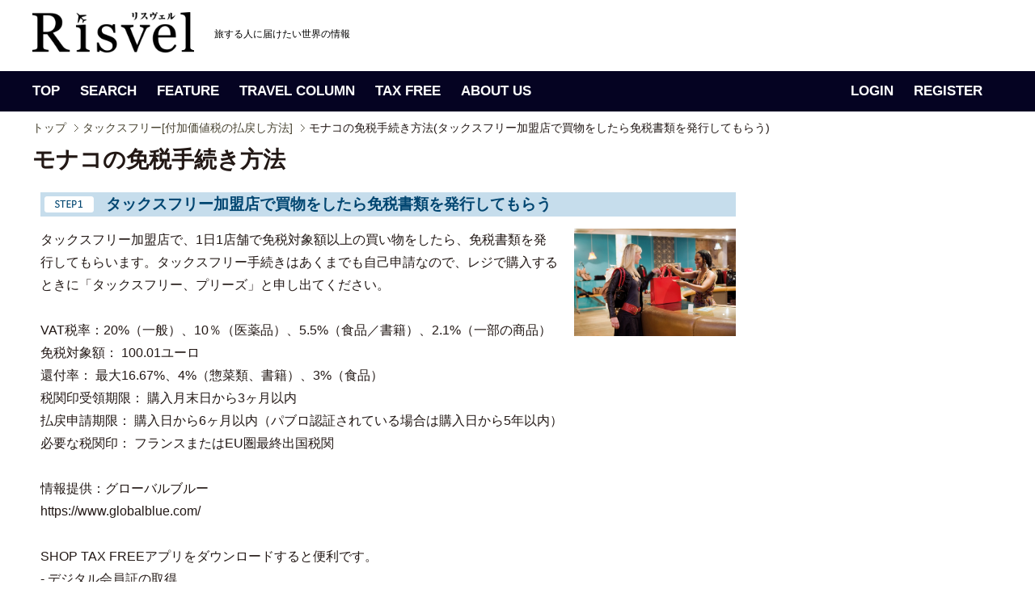

--- FILE ---
content_type: text/html; charset=UTF-8
request_url: https://www.risvel.com/taxfree/Monaco/step1/
body_size: 27075
content:
<!DOCTYPE html PUBLIC "-//W3C//DTD XHTML 1.0 Transitional//EN" "http://www.w3.org/TR/xhtml1/DTD/xhtml1-transitional.dtd">
<html xmlns="http://www.w3.org/1999/xhtml">
<head>
	
	<!-- Google Tag Manager -->
	<script>(function(w,d,s,l,i){w[l]=w[l]||[];w[l].push({'gtm.start':
	new Date().getTime(),event:'gtm.js'});var f=d.getElementsByTagName(s)[0],
	j=d.createElement(s),dl=l!='dataLayer'?'&l='+l:'';j.async=true;j.src=
	'https://www.googletagmanager.com/gtm.js?id='+i+dl;f.parentNode.insertBefore(j,f);
	})(window,document,'script','dataLayer','GTM-PV5HDLK');</script>
	<!-- End Google Tag Manager -->
	
<meta http-equiv="Content-Type" content="text/html; charset=utf-8" />
<title>モナコの免税手続き方法 | お得にタックスフリーショッピング基本情報 | Risvel</title>
<meta name="Description" content="モナコでタックスフリー（免税払い戻し）の手続き方法をご紹介します。知って得する！税の払い戻しでお得に海外ショッピングしましょう！まずはじめに、タックスフリー加盟店で買物をしたら免税書類を発行してもらうところからスタートです。" />
<meta name="Keywords" content="モナコ,海外旅行,TaxFree,タックスフリー,ショッピング,免税,DutyFree,手続き,払い戻し,税金還付,還付金,払戻し,輸出承認" />
<meta property="og:title" content="モナコの免税手続き方法 | お得にタックスフリーショッピング基本情報 | Risvel" />
<meta property="og:description" content="モナコでタックスフリー（免税払い戻し）の手続き方法をご紹介します。知って得する！税の払い戻しでお得に海外ショッピングしましょう！" />
<meta property="og:image" content="http://www.risvel.com/pict/taxfree/GlobalBlue_Step1-5.jpg" />
<meta property="og:type" content="website" />
<meta property="og:site_name" content="Risvel（リスヴェル）" />
<meta property="og:url" content="http://www.risvel.com/taxfree/Monaco/step1" />
<meta property="fb:app_id" content="548292551862112" />
<meta property="fb:admins" content="100001813689375" />
<link rel="stylesheet" type="text/css" href="/css/import.css" />
<link rel="stylesheet" type="text/css" href="/css/taxfree.css" />
<script type="text/javascript" src="/js/jquery-1.5.2.js"></script>
<script type="text/javascript" src="/js/base.js" charset="shift_jis"></script>
<script type="text/javascript">
$(function(){
	$(".countPage li.lastItem").css("margin-right","0");
	$(".shopInfo .information dl:nth-child(4)").css("margin-right","0");

	var listW = $(".countPage li").length * 69  + "px";
	$(".countPage").css("width",listW);

});
</script>

<!-- User Heat Tag -->
<script type="text/javascript">
(function(add, cla){window['UserHeatTag']=cla;window[cla]=window[cla]||function(){(window[cla].q=window[cla].q||[]).push(arguments)},window[cla].l=1*new Date();var ul=document.createElement('script');var tag = document.getElementsByTagName('script')[0];ul.async=1;ul.src=add;tag.parentNode.insertBefore(ul,tag);})('//uh.nakanohito.jp/uhj2/uh.js', '_uhtracker');_uhtracker({id:'uhSuQrOcKT'});
</script>
<!-- End User Heat Tag -->

</head>

<body>
	<!-- Google Tag Manager (noscript) -->
	<noscript><iframe src="https://www.googletagmanager.com/ns.html?id=GTM-PV5HDLK"
	height="0" width="0" style="display:none;visibility:hidden"></iframe></noscript>
	<!-- End Google Tag Manager (noscript) -->
<!-- header -->
<link rel="shortcut icon" href="favicon.ico" />
<link rel="author" href="https://plus.google.com/u/0/115846219666094782527/posts" />
<div id="header">
	<div class="head-inner">
		<div id="logoArea">
			<h1><a href="http://www.risvel.com"><img src="/images/common/logo_risvel_pc.png" alt="Risvel" width="200px" /></a></h1>
			<p class="comment"><em>旅する人に届けたい世界の情報</em></p>
			<!--<div id="signupBox">
			<dl>
						<dt>こんにちは、ゲストさん<span><a href="https://www.risvel.com/member_login.php">（ログイン）</a></span></dt>
			<dd><a href="http://www.risvel.com/regist_index.php">新規無料会員登録</a></dd>
						</dl>
			</div>-->

		</div>
	</div>
</div>

<!-- header -->

<!-- gnav -->
<div id="gnav">
	<div class="gnavWrap">
		<ul class="navLeft">
			<li class="gnav01" title="トップページ"><a href="/">TOP</a></li>
			<li class="gnav02" title="旅の情報を探す"><a href="/search_news/">SEARCH</a></li>
			<li class="gnav03" title="旅の扉"><a href="/magazine.php">FEATURE</a></li>
			<li class="gnav04" title="旅のコラム"><a href="/travelcolumns.php">TRAVEL COLUMN</a></li>
			<li class="gnav05" title="タックスフリー"><a href="/taxfree">TAX FREE</a></li>
			<li class="gnav06" title="Risvelとは？"><a href="/aboutus.php">ABOUT US</a></li>
		</ul>

		<ul class="navLeft" style="float:right;">
				<li><a href="/member_login.php">LOGIN</a></li>
		<li><a href="/regist_index.php">REGISTER</a></li>
				</ul>

	<!-- /.gnavWrap --></div>
</div>
<!-- gnav -->

<div id="tickerBox">
<div class="inner">

<!-- breadcrumb -->
<div id="breadcrumb">
<ul itemscope itemtype="https://schema.org/BreadcrumbList">
	<li class="firstItem" itemprop="itemListElement" itemscope itemtype="https://schema.org/ListItem">
		<a itemprop="item" href="/">
		<span itemprop="name">トップ</span>
		</a>
		<meta itemprop="position" content="1" />
	</li>
	<li itemprop="itemListElement" itemscope itemtype="https://schema.org/ListItem">
		<a itemprop="item" href="/taxfree.php/">
		<span itemprop="name">タックスフリー[付加価値税の払戻し方法]</span>
		</a>
		<meta itemprop="position" content="2" />
	</li>
	<li itemprop="itemListElement" itemscope itemtype="https://schema.org/ListItem">
		<span itemprop="name"><em>モナコの免税手続き方法(タックスフリー加盟店で買物をしたら免税書類を発行してもらう)</em></span>
		<meta itemprop="position" content="3" />
	</li>
</ul>
</div>
<!-- breadcrumb -->

</div>

</div>

<!-- content -->
<div id="contentWrap">

<div id="contentArea">

<div id="leftCol">

<div id="taxfreeTemp">
<h2>モナコの免税手続き方法</h2>

<div id="content">
<div class="step">
<h3>
<img src="/images/taxfree/img_txt_step1.gif" alt="step1" />タックスフリー加盟店で買物をしたら免税書類を発行してもらう</h3>
<dl>
<dt><img src="/pict/taxfree/GlobalBlue_Step1-5.jpg" alt="" width="200" /></dt>
</dl>
<p>タックスフリー加盟店で、1日1店舗で免税対象額以上の買い物をしたら、免税書類を発行してもらいます。タックスフリー手続きはあくまでも自己申請なので、レジで購入するときに「タックスフリー、プリーズ」と申し出てください。<br />
<br />
VAT税率：20%（一般）、10％（医薬品）、5.5%（食品／書籍）、2.1%（一部の商品）<br />
免税対象額： 100.01ユーロ<br />
還付率： 最大16.67%、4%（惣菜類、書籍）、3%（食品）<br />
税関印受領期限： 購入月末日から3ヶ月以内<br />
払戻申請期限： 購入日から6ヶ月以内（パブロ認証されている場合は購入日から5年以内）<br />
必要な税関印： フランスまたはEU圏最終出国税関<br />
<br />
情報提供：グローバルブルー<br />
https://www.globalblue.com/<br />
<br />
SHOP TAX FREEアプリをダウンロードすると便利です。<br />
- デジタル会員証の取得 <br />
- 税金の還付を追跡して払い戻し額を確認<br />
- お気に入りのブランドや免税店を探す<br />
- 免税ショッピングの便利なルールをすばやく確認<br />
- 市内や空港で還付金を受け取れる最寄りの店舗を検索<br />
<br />
ご注意：免税ルールや手続き方法などは予告なく変更される場合があります。リスヴェル編集部では、払戻し手続き方法の内容について万全を期しておりますが、変更に伴い発生した諸問題、また利用者や第三者が被った損害は一切の責任を負いません。<br />
<br />
（2025.3.23現在）</p>
</div><!-- /.step -->

<div class="taxPager">
<ul class="countPage">
<li class="on"><a href="/taxfree/Monaco/step1/">1</a></li>
<li><a href="/taxfree/Monaco/step2/">2</a></li><li class="lastItem"><a href="/taxfree/Monaco/step3/">3</a></li></ul>
<div class="next"><a href="/taxfree/Monaco/step2/">次のステップ</a></div>
</div><!-- /.taxPager -->

</div><!-- /#content -->

<div class="shopInfo">
</div><!-- /.shopInfo -->


<div id="howtoArea">
<h3 class="list-title1-left"><span class="main-text">各国の免税手続き方法</span></h3>


<p>■ヨーロッパ</p>
	<ul>
		<li><img src="/pict/taxfree/ireland_flag_0000720130512010811.gif" alt="" /><a href="/taxfree/Ireland/step1/">アイルランド</a></li>		<li><img src="/pict/taxfree/iceland_flag_0000820130512010841.gif" alt="" /><a href="/taxfree/Iceland/step1/">アイスランド</a></li>		<li><img src="/pict/taxfree/italy_flag_0000920130512010905.gif" alt="" /><a href="/taxfree/Italy/step1/">イタリア</a></li>		<li><img src="/pict/taxfree/estonia_flag_0001020130512010941.gif" alt="" /><a href="/taxfree/Estonia/step1/">エストニア</a></li>		<li><img src="/pict/taxfree/austlia_flag_0001120130512011305.gif" alt="" /><a href="/taxfree/Austlia/step1/">オーストリア</a></li>		<li><img src="/pict/taxfree/holland_flag_0001220130512011329.gif" alt="" /><a href="/taxfree/Holland/step1/">オランダ</a></li>		<li><img src="/pict/taxfree/cyprus_flag_0001320130512011353.gif" alt="" /><a href="/taxfree/Cyprus/step1/">キプロス</a></li>		<li><img src="/pict/taxfree/greece_flag_0001420130512011414.gif" alt="" /><a href="/taxfree/Greece/step1/">ギリシャ</a></li>		<li><img src="/pict/taxfree/sweden_flag_0001520130512011441.gif" alt="" /><a href="/taxfree/Sweden/step1/">スウェーデン</a></li>		<li><img src="/pict/taxfree/spain_flag_0001620130512011532.gif" alt="" /><a href="/taxfree/Spain/step1/">スペイン</a></li>		<li><img src="/pict/taxfree/slovakia_flag_0001720130512011617.gif" alt="" /><a href="/taxfree/Slovakia/step1/">スロバキア</a></li>		<li><img src="/pict/taxfree/slovenia_flag_0001820130512011716.gif" alt="" /><a href="/taxfree/Slovenia/step1/">スロベニア</a></li>		<li><img src="/pict/taxfree/czech_flag_0001920130512011756.gif" alt="" /><a href="/taxfree/Czech/step1/">チェコ</a></li>		<li><img src="/pict/taxfree/denmark_flag_0002020130512011821.gif" alt="" /><a href="/taxfree/Denmark/step1/">デンマーク</a></li>		<li><img src="/pict/taxfree/germany_flag_0002120130512011854.gif" alt="" /><a href="/taxfree/Germany/step1/">ドイツ</a></li>		<li><img src="/pict/taxfree/hungary_flag_0002220130512011940.gif" alt="" /><a href="/taxfree/Hungary/step1/">ハンガリー</a></li>		<li><img src="/pict/taxfree/finland_flag_0002320130512012025.gif" alt="" /><a href="/taxfree/Finland/step1/">フィンランド</a></li>		<li><img src="/pict/taxfree/france_flag_0002420130512012102.gif" alt="" /><a href="/taxfree/France/step1/">フランス</a></li>		<li><img src="/pict/taxfree/monaco_flag_0002520130512012619.gif" alt="" /><a href="/taxfree/Monaco/step1/">モナコ</a></li>		<li><img src="/pict/taxfree/belgium_flag_0002620130512012650.gif" alt="" /><a href="/taxfree/Belgium/step1/">ベルギー</a></li>		<li><img src="/pict/taxfree/poland_flag_0002720130512012727.gif" alt="" /><a href="/taxfree/Poland/step1/">ポーランド</a></li>		<li><img src="/pict/taxfree/portugal_flag_0002820130512012751.gif" alt="" /><a href="/taxfree/Portugal/step1/">ポルトガル</a></li>		<li><img src="/pict/taxfree/latvia_flag_0002920130512012815.gif" alt="" /><a href="/taxfree/Latvia/step1/">ラトビア</a></li>		<li><img src="/pict/taxfree/lithuania_flag_0003020130512012843.gif" alt="" /><a href="/taxfree/Lithuania/step1/">リトアニア</a></li>		<li><img src="/pict/taxfree/luxembourg_flag_0003120130512012906.gif" alt="" /><a href="/taxfree/Luxembourg/step1/">ルクセンブルク</a></li>		<li><img src="/pict/taxfree/croatia_flag_0003220130512014152.jpg" alt="" /><a href="/taxfree/Croatia/step1/">クロアチア</a></li>		<li><img src="/pict/taxfree/switzerland_flag_0003320130512013103.gif" alt="" /><a href="/taxfree/Switzerland/step1/">スイス</a></li>		<li><img src="/pict/taxfree/liechtenstein_flag_0003420130512013136.gif" alt="" /><a href="/taxfree/Liechtenstein/step1/">リヒテンシュタイン</a></li>		<li><img src="/pict/taxfree/norway_flag_0003620130512013312.gif" alt="" /><a href="/taxfree/Norway/step1/">ノルウェー</a></li>		<li><img src="/pict/taxfree/unitedkingdom_flag_0004220130512011146.gif" alt="" /><a href="/taxfree/UnitedKingdom/step1/">イギリス（英国）</a></li>		<li><img src="/pict/taxfree/russia_flag_0005320190331191711.jpg" alt="" /><a href="/taxfree/russia/step1/">ロシア</a></li>																																														</ul>
<p>■アフリカ</p>
	<ul>
																																																																<li><img src="/pict/taxfree/southafrica_flag_0000520130512010229.gif" alt="" /><a href="/taxfree/SouthAfrica/step1/">南アフリカ</a></li>		<li><img src="/pict/taxfree/morocco_flag_0003720130512014119.gif" alt="" /><a href="/taxfree/Morocco/step1/">モロッコ</a></li>																																										</ul>
<p>■中東</p>
	<ul>
																																																																				<li><img src="/pict/taxfree/turkey_flag_0003520130512013209.gif" alt="" /><a href="/taxfree/Turkey/step1/">トルコ</a></li>		<li><img src="/pict/taxfree/lebanon_flag_0004120130512013745.jpg" alt="" /><a href="/taxfree/Lebanon/step1/">レバノン</a></li>																																						</ul>
<p>■アジア</p>
	<ul>
																																																																								<li><img src="/pict/taxfree/thailand_flag_0000120130512002657.gif" alt="" /><a href="/taxfree/Thailand/step1/">タイ</a></li>		<li><img src="/pict/taxfree/taiwan_flag_0000220130512003100.gif" alt="" /><a href="/taxfree/Taiwan/step1/">台湾</a></li>		<li><img src="/pict/taxfree/indonesia_flag_0000620130512010439.gif" alt="" /><a href="/taxfree/Indonesia/step1/">インドネシア</a></li>		<li><img src="/pict/taxfree/korea_flag_0003920130512013513.gif" alt="" /><a href="/taxfree/Korea/step1/">韓国</a></li>		<li><img src="/pict/taxfree/singapore_flag_0004020130512013548.gif" alt="" /><a href="/taxfree/Singapore/step1/">シンガポール</a></li>		<li><img src="/pict/taxfree/Japan_flag_000472013127103628.jpg" alt="" /><a href="/taxfree/Japan/step1/">日本</a></li>		<li><img src="/pict/taxfree/VietNam_flag_000482013127112219.jpg" alt="" /><a href="/taxfree/VietNam/step1/">ベトナム</a></li>		<li><img src="/pict/taxfree/China_flag_0004920170319142821.jpg" alt="" /><a href="/taxfree/China/step1/">中国</a></li>		<li><img src="/pict/taxfree/malaysia_flag_000502015033234056.jpg" alt="" /><a href="/taxfree/malaysia/step1/">マレーシア</a></li>		<li><img src="/pict/taxfree/Kazakhstan_flag_0005520240220122831.gif" alt="" /><a href="/taxfree/Kazakhstan/step1/">カザフスタン</a></li>																		</ul>
<p>■オセアニア</p>
	<ul>
																																																																																												<li><img src="/pict/taxfree/australia_flag_0000320130512005808.gif" alt="" /><a href="/taxfree/Australia/step1/">オーストラリア</a></li>																</ul>
<p>■南太平洋</p>
	<ul>
																																																																																														<li><img src="/pict/taxfree/Fiji_flag_000462013121122259.jpg" alt="" /><a href="/taxfree/Fiji/step1/">フィジー</a></li>														</ul>
<p>■中米・カリブ海</p>
	<ul>
																																																																																																<li><img src="/pict/taxfree/mexico_flag_0000420130512010031.gif" alt="" /><a href="/taxfree/Mexico/step1/">メキシコ合衆国</a></li>		<li><img src="/pict/taxfree/Bahamas_flag_0005220150816153034.jpg" alt="" /><a href="/taxfree/Bahamas/step1/">バハマ</a></li>										</ul>
<p>■南米</p>
	<ul>
																																																																																																				<li><img src="/pict/taxfree/argentina_flag_0003820130512013438.gif" alt="" /><a href="/taxfree/Argentina/step1/">アルゼンチン</a></li>		<li><img src="/pict/taxfree/Uruguay_flag_0005120150816125417.jpg" alt="" /><a href="/taxfree/Uruguay/step1/">ウルグアイ</a></li>		<li><img src="/pict/taxfree/colombia_flag_0005420240220121242.jpg" alt="" /><a href="/taxfree/colombia/step1/">コロンビア</a></li>		<li><img src="/pict/taxfree/peru_flag_0005620240220133707.jpg" alt="" /><a href="/taxfree/peru/step1/">ペルー</a></li>		</ul>

</div><!-- /#howtoArea -->
</div><!-- /#taxfreeTemp -->
</div><!-- leftCol -->

<!-- rightCol -->
<link href="/css/jquery.bxslider.css?20180704" rel="stylesheet" />
<script src="/js/jquery.bxslider.min.js"></script>
<script type="text/javascript">
$(function(){
	//$('.recomnewsBox .bxslider').bxSlider({
	$('#RecoNewsSlider').bxSlider({
		infiniteLoop: true,
		hideControlOnEnd: true,
		pager:false,
		controls:false,
		auto:true,
		speed:1000,
		pause:4000
	});
});
</script>
<div id="rightCol">
<div id="magazineBox">
<script async src="//pagead2.googlesyndication.com/pagead/js/adsbygoogle.js"></script>
<!-- PC_記事右カラム -->
<ins class="adsbygoogle"
     style="display:inline-block;width:300px;height:600px"
     data-ad-client="ca-pub-2496673264542873"
     data-ad-slot="5494855136"></ins>
<script>
(adsbygoogle = window.adsbygoogle || []).push({});
</script>
</div><!-- /magazineBox -->
<style>
.recomnewsBox{
	background:#050322;
    margin-bottom: 10px;
    padding: 0 10px 3px;
}
.recomnewsBox .dispImg{
	background:#050322;
	width:280px;
}
.recomnewsBox .comment {
	margin:10px 20px;
	background:#050322;
	color:#ffffff;
	width:240px;
	height:55px;
}

.recom {
	background:#050322 !important;
}

.recom a {
	text-decoration: none;
}

.recom p:hover{
	text-decoration: none;
	color:#ff6600 !important;
}

.recomnewsBox .bx-wrapper .bx-viewport {
	background: #050322;
}
</style>
<div class="recomnewsBox">
<h3><img src="/images/common/top/sttl_recom.gif" alt="Recommended News"></h3>
<div id="RecoNewsSlider">
<div class="recom">
<p class="dispImg"><a href="/news/7822"><img src="/includes/DispThumbnailColorg/index.php?q_filename=/pict/com_news/news1_078222025121163812.jpg&q_width=280&q_height=187" width="280" height="187"></a></p>
<a href="/news/7822"><p class="comment">ワイキキで味わう「地産ハチミツ」─ ハイアットが始めた養蜂プロジェクト</p></a>
<!-- /.recom --></div>
<div class="recom">
<p class="dispImg"><a href="/news/7873"><img src="/includes/DispThumbnailColorg/index.php?q_filename=/pict/com_news/news1_0787320260123174823.jpg&q_width=280&q_height=187" width="280" height="187"></a></p>
<a href="/news/7873"><p class="comment">関東で楽しむ冬の“幻想絶景”ランキングTOP10発表　1位は「湯西川温泉 かまくら祭」</p></a>
<!-- /.recom --></div>
<div class="recom">
<p class="dispImg"><a href="/news/7823"><img src="/includes/DispThumbnailColorg/index.php?q_filename=/pict/com_news/news1_078232025125113913.jpg&q_width=280&q_height=187" width="280" height="187"></a></p>
<a href="/news/7823"><p class="comment">クアロア初！人気商品を詰めた「クアロア福袋」を期間限定で販売</p></a>
<!-- /.recom --></div>
<div class="recom">
<p class="dispImg"><a href="/news/7861"><img src="/includes/DispThumbnailColorg/index.php?q_filename=/pict/com_news/news1_0786120260114131245.jpg&q_width=280&q_height=187" width="280" height="187"></a></p>
<a href="/news/7861"><p class="comment">ファミリーマート限定 『アンデイコ ハワイアンホースト マカダミアナッツ ホワイトチョコレートアイス』を...</p></a>
<!-- /.recom --></div>
<!-- /#RecoNewsSlider --></div>
<!-- /.recomnewsBox --></div>

<div class="mb10"><a href="https://www.facebook.com/Risvelcom" target="_blank"><img src="/images/common/top/bnr_fb.gif" alt="risvel facebook"></a></div>

<script async src="//pagead2.googlesyndication.com/pagead/js/adsbygoogle.js"></script>
<!-- PC_記事右カラム下 -->
<ins class="adsbygoogle"
     style="display:block"
     data-ad-client="ca-pub-2496673264542873"
     data-ad-slot="9273661505"
     data-ad-format="auto"></ins>
<script>
(adsbygoogle = window.adsbygoogle || []).push({});
</script>


</div>
<!-- rightCol -->

<div id="pagetop"><span><a href="#header">PAGETOP</a></span></div>

</div>

</div>
<!-- content -->

<!-- footer -->
<div id="footer">

	<div class="footerIn">

		<div class="footer_logo_area">
			<h5><img src="/images/common/logo_risvel_white.png" height="27" alt="Risvel"></h5>

			<ul class="official_sns">
				<li><a href="https://www.instagram.com/risvelcom/" target="_blank"><span class="icon-instagram"></span></a></li>
				<li><a href="https://twitter.com/Risvelcom" target="_blank"><span class="icon-twitter"></span></a></li>
				<li><a href="https://www.facebook.com/Risvelcom/" target="_blank"><span class="icon-facebook2" target="_blank"></span></a></li>
			</ul>
		
		</div>

		<div class="footer_link_area">
			<dl>
			<dt>TOP</dt>
			<dd><a href="/search_news/">新着ニュース</a></dd>
			<dd><a href="/travelcolumns.php">トラベルコラム</a></dd>
			<dd><a href="/cl_front.php?clid=118">世界のイベント</a></dd>
			<dd><a href="/creditcard">クレジットカード活用法</a></dd>
			<dd><a href="/taxfree.php">付加価値税払戻し手続き</a></dd>
			</dl>

			<dl>
			<dt>FEATURE</dt>
			<dd><a href="/mag/15">ドバイ</a></dd>
			<dd><a href="/mag/11">ハワイ</a></dd>
			<dd><a href="/mag/12">シンガポール</a></dd>
			<dd><a href="/mag/14">カナダ</a></dd>
			<dd><a href="/mag/10">パラオ</a></dd>
			<dd><a href="/mag/7">台北</a></dd>
			<dd><a href="/mag/5">グアム</a></dd>
			<dd><a href="/mag/16">シアトル</a></dd>
			</dl>
			 
			<dl>
			<dt>AREA</dt>
			<dd><a href="/search_news.php?q_area1=1&q_from=1">ヨーロッパ</a></dd>
			<dd><a href="/search_news.php?q_area1=2&q_from=1">アフリカ</a></dd>
			<dd><a href="/search_news.php?q_area1=3&q_from=1">中東</a></dd>
			<dd><a href="/search_news.php?q_area1=4&q_from=1">インド洋</a></dd>
			<dd><a href="/search_news.php?q_area1=5&q_from=1">アジア</a></dd>
			<dd><a href="/search_news.php?q_area1=6&q_from=1">オセアニア</a></dd>
			<dd><a href="/search_news.php?q_area1=7&q_from=1">ミクロネシア</a></dd>
			<dd><a href="/search_news.php?q_area1=8&q_from=1">ハワイ</a></dd>
			<dd><a href="/search_news.php?q_area1=9&q_from=1">南太平洋</a></dd>
			<dd><a href="/search_news.php?q_area1=10&q_from=1">アメリカ合衆国（本土）</a></dd>
			<dd><a href="/search_news.php?q_area1=11&q_from=1">カナダ・アラスカ</a></dd>
			<dd><a href="/search_news.php?q_area1=12&q_from=1">中米・カリブ海</a></dd>
			<dd><a href="/search_news.php?q_area1=13&q_from=1">南米</a></dd>
			</dl>

			<dl>
			<dt>CATEGORY</dt>
			<dd><a href="/search_news.php?genre=14&q_from=1">ネイチャー</a></dd>
			<dd><a href="/search_news.php?genre=6&q_from=1">グルメ</a></dd>
			<dd><a href="/search_news.php?genre=13&q_from=1">名所旧跡</a></dd>
			<dd><a href="/search_news.php?genre=4&q_from=1">ショッピング・お土産</a></dd>
			<dd><a href="/search_news.php?genre=10&q_from=1">ホテル</a></dd>
			<dd><a href="/search_news.php?genre=15&q_from=1">アート・カルチャー・歴史</a></dd>
			<dd><a href="/search_news.php?genre=8&q_from=1">アクティビティ・スポーツ</a></dd>
			<dd><a href="/search_news.php?genre=11&q_from=1">航空会社</a></dd>
			<dd><a href="/search_news.php?genre=12&q_from=1">クルーズ・鉄道</a></dd>
			<dd><a href="/search_news.php?genre=5&q_from=1">ファッション</a></dd>
			<dd><a href="/search_news.php?genre=16&q_from=1">スパ・ビューティ</a></dd>
			<dd><a href="/search_news.php?genre=3&q_from=1">キャンペーン・セール</a></dd>
			<dd><a href="/search_news.php?genre=23&q_from=1">ひとり旅</a></dd>
			<dd><a href="/search_news.php?genre=24&q_from=1">旅行準備</a></dd>
			</dl>

			<dl>
			<dt>TAX FREE</dt>
			<dd><a href="/taxfree/Italy/step1">イタリア</a></dd>
			<dd><a href="/taxfree/France/step1">フランス</a></dd>
			<dd><a href="/taxfree/UnitedKingdom/step1/">イギリス</a></dd>
			<dd><a href="/taxfree/Finland/step1/">フィンランド</a></dd>
			<dd><a href="/taxfree/Germany/step1/">ドイツ</a></dd>
			<dd><a href="/taxfree/Spain/step1/">スペイン</a></dd>
			<dd><a href="/taxfree/Switzerland/step1/">スイス</a></dd>
			<dd><a href="/taxfree/Australia/step1/">オーストラリア</a></dd>
			<dd><a href="/taxfree/Singapore/step1/">シンガポール</a></dd>
			<dd><a href="/taxfree/malaysia/step1/">マレーシア</a></dd>
			<dd><a href="/taxfree/Thailand/step1/">タイ</a></dd>
			<dd><a href="/taxfree/Korea/step1/">韓国</a></dd>
			<dd><a href="/taxfree/Taiwan/step1/">台湾</a></dd>
			<dd><a href="/taxfree/Japan/step1/">日本</a></dd>
			</dl>

		</div>
	</div>
</div>

<div class="footer_under">

	<div class="footerIn">
		<ul>
		<li><a href="http://www.risvel.com/aboutus.php">リスヴェルって？</a></li>
		<li><a href="http://www.risvel.com/privacy.php">プライバシーポリシー</a></li>
		<li><a href="http://www.risvel.com/corporate.php">会社概要</a></li>
		<li><a href="https://www.risvel.com/contact.php?mode=new">お問い合わせ</a></li>
		<li><a href="http://www.risvel.com/faq.php">よくあるご質問</a></li>
		<li><a href="http://www.risvel.com/release.php">情報掲載について</a></li>
		<li><a href="http://www.risvel.com/media.php">メディアの皆さまへ</a></li>
		<li><a href="http://forest.risvel.com/" target="_blank">海外旅行関連企業様へ</a></li>
		<li><a href="http://www.risvel.com/regist_index.php">新規会員登録</a></li>
		<li class="lastItem"><a href="http://www.risvel.com/terms.php">利用規約</a></li>
		</ul>


		<p>掲載のクチコミ情報・旅行記・写真など、許可されていないコンテンツの無断複写・転載・公衆送信等を禁じます。</p>
		<p id="copyright">Copyright &copy; 2018 Cinq Communication, Ltd. All Rights reserved.</p>
	</div>

</div>



<script type="text/javascript">
  var _gaq = _gaq || [];
  _gaq.push(['_setAccount', 'UA-29143915-1']);
  _gaq.push(['_setDomainName', '.risvel.com']);
  _gaq.push(['_trackPageview']);

  (function() {
    var ga = document.createElement('script'); ga.type = 'text/javascript'; ga.async = true;
    ga.src = ('https:' == document.location.protocol ? 'https://ssl' : 'http://www') + '.google-analytics.com/ga.js';
    var s = document.getElementsByTagName('script')[0]; s.parentNode.insertBefore(ga, s);
  })();
</script>
<!-- footer -->

</body>
</html>

--- FILE ---
content_type: text/html; charset=utf-8
request_url: https://www.google.com/recaptcha/api2/aframe
body_size: 268
content:
<!DOCTYPE HTML><html><head><meta http-equiv="content-type" content="text/html; charset=UTF-8"></head><body><script nonce="OPuKpWhUuu9mLHHW-hv0IQ">/** Anti-fraud and anti-abuse applications only. See google.com/recaptcha */ try{var clients={'sodar':'https://pagead2.googlesyndication.com/pagead/sodar?'};window.addEventListener("message",function(a){try{if(a.source===window.parent){var b=JSON.parse(a.data);var c=clients[b['id']];if(c){var d=document.createElement('img');d.src=c+b['params']+'&rc='+(localStorage.getItem("rc::a")?sessionStorage.getItem("rc::b"):"");window.document.body.appendChild(d);sessionStorage.setItem("rc::e",parseInt(sessionStorage.getItem("rc::e")||0)+1);localStorage.setItem("rc::h",'1769536249518');}}}catch(b){}});window.parent.postMessage("_grecaptcha_ready", "*");}catch(b){}</script></body></html>

--- FILE ---
content_type: text/css
request_url: https://www.risvel.com/css/taxfree.css
body_size: 7029
content:
@charset "utf-8";

/* ------------------------------------------ taxfree */
ul,li{
	margin:0;
	padding:0;
}

/* taxfree */
#taxfree{
	margin-bottom:40px;
	line-height:1.8;
}
#taxfree h2,
#taxfree .subTtl{margin-bottom:15px;}
#taxfree h3{ margin-bottom:10px;}

/* contArea */
#taxfree #contArea{ 
	padding:0 10px;
	margin-top: 30px;
}
#taxfree #contArea .caption{ margin-bottom:5px;}
#taxfree #contArea .gotoHowto{
	margin-bottom:25px;
	text-align:right;
}

#taxfree #contArea .division2Left,
#taxfree #contArea .division2Right{
	overflow:hidden;
	margin-bottom:45px;
}
#taxfree #contArea .lastItem{ margin-bottom:20px;}
#taxfree #contArea .division2Left .dispImg{
	float:left;
	margin:0 10px 10px 0;
}
#taxfree #contArea .division2Right .dispImg{
	float:right;
	margin:0 0 10px 10px;
}
#taxfree #contArea .division2Right .dispImg span{
	display:block;
	font-size:0.9em;
	line-height:0.9 !important;
	text-align:center;
}
#taxfree #contArea .division2Left p,
#taxfree #contArea .division2Right p{
	margin-bottom:30px;
	line-height:1.8;
}
#taxfree #contArea .division2Left p.lastItem,
#taxfree #contArea .division2Right p.lastItem{ margin-bottom:0;}

#taxfree .ml142{ margin-left:142px;}

#taxfree #contArea p.dispStep01{ background:url(/images/taxfree/icon_step_01.gif) 0 0 no-repeat;}
#taxfree #contArea p.dispStep02{ background:url(/images/taxfree/icon_step_02.gif) 0 0 no-repeat;}
#taxfree #contArea p.dispStep03{ background:url(/images/taxfree/icon_step_03.gif) 0 0 no-repeat;}
#taxfree #contArea p.dispStep01 span,
#taxfree #contArea p.dispStep02 span,
#taxfree #contArea p.dispStep03 span{
	padding-left:65px;
	font-weight:bold;
	line-height:22px;
}
#taxfree #contArea ul.dispStep li{
	overflow:hidden;
	zoom:1;
	border-bottom:1px dashed #999999;
	margin-bottom:10px;
}
#taxfree #contArea ul.dispStep li p{ margin-bottom:15px;}
#taxfree #contArea ul.dispStep li.continue{
	border-bottom:none;
	margin-bottom:0;
	padding-bottom:0;
}

/* ------------------------------------------ taxfree01 */
#taxfree #contArea ul.switch{
	overflow:hidden;
	zoom:1;
}
#taxfree #contArea ul.switch li{
	float:left;
	border:none;
	margin:0;
	padding:0;
	height:40px;
	text-indent:-9000px;
	cursor:pointer;
}
#taxfree #contArea ul.switch li.tab01{ width:225px;}
#taxfree #contArea ul.switch li.tab02{ width:205px;}
#taxfree #contArea ul.switch li.tab03{ width:210px;}
#taxfree #contArea li#list1{ background:url(/images/taxfree/img_tab.gif) 0 -40px no-repeat;}
#taxfree #contArea li#list2{ background:url(/images/taxfree/img_tab.gif) -225px -40px no-repeat;}
#taxfree #contArea li#list3{ background:url(/images/taxfree/img_tab.gif) -430px -40px no-repeat;}
#taxfree #contArea li#list1.on{ background:url(/images/taxfree/img_tab.gif) 0 0 no-repeat;}
#taxfree #contArea li#list2.on{ background:url(/images/taxfree/img_tab.gif) -225px 0 no-repeat;}
#taxfree #contArea li#list3.on{ background:url(/images/taxfree/img_tab.gif) -430px 0 no-repeat;}
#taxfree #contArea #tab2,
#taxfree #contArea #tab3{ display:none;}

/* tabWrap */
#taxfree #contArea #tabWrap{
	background:#f8f8f8;
	border:1px solid #dedede;
	border-top:none;
	padding:30px 20px 10px;
}
#taxfree #contArea #tabWrap h3{ margin-bottom:15px;}
#taxfree #contArea #tabWrap .bg01{
	display:inline-block;
	background:url(/images/taxfree/uk/bg_img_01.gif) 0 0 no-repeat;
	margin-bottom:10px;
}
#taxfree #contArea #tabWrap .bgGray{
	background:#dbdbdb;
	padding:15px;
	width:270px;
	text-align:center;
}
#taxfree #contArea #tabWrap .division2Right{ margin-bottom:0;}
#taxfree #contArea #tabWrap .conditions{
	border:1px solid #dbdbdb;
	margin-bottom:20px;
	padding:15px 10px;
	overflow:hidden;
	zoom:1;
	line-height:1.6;
}
#taxfree #contArea #tabWrap .conditions ul{ float:left;}
#taxfree #contArea #tabWrap .conditions img{ float:right;}
#taxfree #contArea #tabWrap .dispBtn{
	margin:20px 0;
	text-align:right;
}

#taxfree #contArea #tabWrap .section h3{ margin-bottom:15px;}
#taxfree #contArea #tabWrap .section p{ margin-bottom:15px;}
#taxfree #contArea #tabWrap .section h4{
	margin-bottom:15px;
	color:#c08d02;
	font-size:1.2em;
	font-weight:bold;
}
#taxfree #contArea #tabWrap .section dt{
	background:url(/images/taxfree/icon_square.gif) 0 center no-repeat;
	margin-bottom:5px;
	padding-left:15px;
	color:#46412f;
	font-weight:bold;
	text-decoration:underline;
}
#taxfree #contArea #tabWrap .section dd{ margin-bottom:25px;}
#taxfree #contArea #tabWrap .section .lastItem{ margin-bottom:0;}

/* taxfreeTemp */
#taxfreeTemp{ font-size:16px;}
#taxfreeTemp h2{
	margin-bottom:20px;
	font-size:28px;
	font-weight:bold;
	line-height:40px;
}
#taxfreeTemp #content{ padding:0 10px;}
#taxfreeTemp #content .step{
	margin-bottom:85px;
	overflow:hidden;
	line-height:1.8;
}
#taxfreeTemp #content .step h3{
	background:#c6ddec;
	margin-bottom:15px;
	padding:5px;
	color:#014671;
	font-size:1.2em;
	font-weight:bold;
	line-height:20px;
}
#taxfreeTemp #content .step h3 img{ margin-right:15px;}
#taxfreeTemp #content .step dl{
	float:right;
	margin-left:20px;
}
#taxfreeTemp #content .step span{ font-weight:bold;}
#taxfreeTemp #content .taxPager{
	position:relative;
	font-size:1.2em;
	height:14px;
}
#taxfreeTemp #content .taxPager .back{
	position:absolute;
	background:url(/images/taxfree/arrow_l.gif) no-repeat 0 top;
	padding-left:45px;
	left:0;
	top:0;
	line-height:29px;
	width:120px;
}
#taxfreeTemp #content .taxPager .next{
	position:absolute;
	background:url(/images/taxfree/arrow_r.gif) no-repeat right center;
	padding-right:45px;
	right:0;
	top:0;
	line-height:29px;
	width:120px;
	text-align:right;
}
#taxfreeTemp #content .taxPager .countPage{
	overflow:hidden;
	margin:0 auto;
}
#taxfreeTemp #content .taxPager .countPage li{
	float:left;
	margin-right:25px;
	width:44px;
}
#taxfreeTemp #content .taxPager .countPage li a{
	display:block;
	border:1px solid #cdcdc5;
	background:#ebebe9;
	color:#46412f;
	width:44px;
	line-height:25px;
	text-align:center;
	text-decoration:none;
}
#taxfreeTemp #content .taxPager .countPage li.on a,
#taxfreeTemp #content .taxPager .countPage li a:hover{
	border:1px solid #78aed1;
	background:#c6ddec;
	color:#025f9b;
	font-weight:bold;
}
#taxfreeTemp #content .taxPager .countPage li a:hover{ border:1px solid #78aed1;}

#taxfreeTemp .shopInfo{
	border-top:1px solid #46412f;
	margin-top:25px;
	padding-top:20px;
}
#taxfreeTemp .shopInfo .information{
	padding:0 10px;
	overflow:hidden;
}
#taxfreeTemp .shopInfo .information p{
	margin-bottom:20px;
	font-weight:bold;
}
#taxfreeTemp .shopInfo .information dl{
	float:left;
	margin-right:14px;
	width:204px;
}
#taxfreeTemp .shopInfo .information dt{ margin-bottom:10px;}



/* howtoArea */
#howtoArea{
	margin:35px 0 0;
	padding:0 10px;
}
#howtoArea h3{ margin:0 0 15px 0;}
#howtoArea p{
	margin-bottom:8px;
	font-size:1.2em;
	font-weight:bold;
}
#howtoArea ul{
	border-bottom:1px dotted #d2d2d0;
	margin-bottom:10px;
	padding-bottom:15px;
	overflow:hidden;
}
#howtoArea li{
	float:left;
	margin-right:7px;
}
#howtoArea li img{
	margin:0 7px 3px 0;
}


.lastItem{ margin-right:0 !important;}







